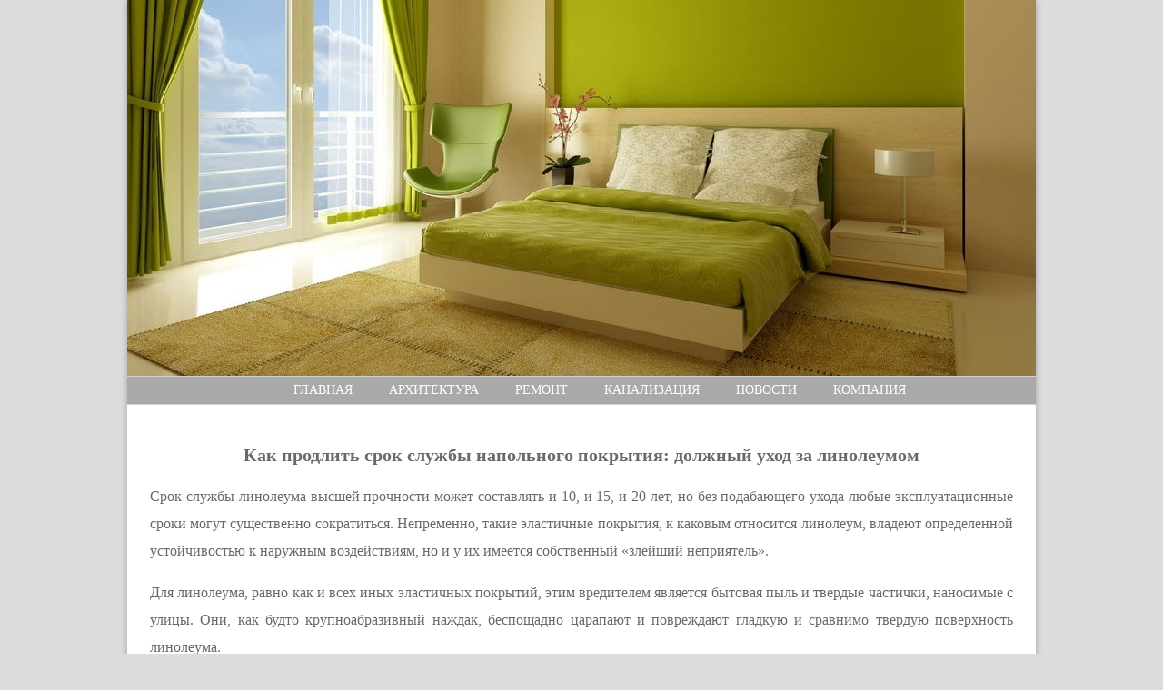

--- FILE ---
content_type: text/html; charset=UTF-8
request_url: https://uvian.ru/kak-prodlit-srok-sluzhby-napolnogo-pokrytija.html
body_size: 3100
content:
<!DOCTYPE HTML>
<html lang="ru">
<head>
	<meta http-equiv="Content-Type" content="text/html; charset=utf-8">
	<meta name="viewport" content="width=device-width, initial-scale=1.0">
	<title>Как продлить срок службы напольного покрытия: должный уход за линолеумом</title>
	<meta name="keywords" content="{{ keywords }}">
	<meta name="description" content="Как продлить срок службы напольного покрытия: должный уход за линолеумом Срок службы линолеума высшей прочности может составлять и 10, и 15, и 20 лет, но...">
	<link href="/style.css" type="text/css" rel="stylesheet">
</head>
<body>
<div class="headers"><img class="headers-img" src="/header.jpg"></div>
<div class="header-menu">
<ul>
	<li><a href="/">Главная</a></li><li>Архитектура</li> <li>Ремонт</li> <li>Канализация</li> <li>Новости</li> <li>Компания</li></ul>
</div>
<div class="content">
<h1>Как продлить срок службы напольного покрытия: должный уход за линолеумом</h1>
<p>Срок службы линолеума высшей прочности может составлять и 10, и 15, и 20 лет, но без подабающего ухода любые эксплуатационные сроки могут существенно сократиться. Непременно, такие эластичные покрытия, к каковым относится линолеум, владеют определенной устойчивостью к наружным воздействиям, но и у их имеется собственный &laquo;злейший неприятель&raquo;.</p>
<p>Для линолеума, равно как и всех иных эластичных покрытий, этим вредителем является бытовая пыль и твердые частички, наносимые с улицы. Они, как будто крупноабразивный наждак, беспощадно царапают и повреждают гладкую и сравнимо твердую поверхность линолеума.</p>
<p>Часто на заводе-производителе на поверхность эластичных покрытий наносится слой защиты, но он несколько &laquo;символичен&raquo;, так как достаточно стремительно истирается подошвами домашней обуви, не говоря уж про другие воздействия такового рода.</p>
<p>При этом те покрытия, которые при изготовлении не предугадывают такового слоя, изнашиваются еще резвее. Защититься от гибельного разрушения линолеума жесткими частичками можно средством обыкновенной уборки, выполняемой в согласовании с принципом: &laquo;чем почаще, тем лучше&raquo;.</p>
<p>Сам процесс уборки ничем не отличается от наших обычных действий по каждодневному уходу за полом &ndash; пропылесосить либо протереть увлажненной тряпкой. При обнаружении загрязнений их необходимо удалить с помощью пятновыводителя и мягенькой тканевой салфетки. Потом, после удаления загрязнения, помыть водой.</p>
<p>Производители, кстати, советуют использовать полимерные полироли; их необходимо наносить на незапятнанный пол специальной шваброй или добавить в воду и нанести на покрытие на оканчивающем шаге уборки.</p>
<p>На данный момент для защиты линолеума имеются и особые мастики &ndash; восковые либо полимерные. У каждого из этих видов есть свои положительные и отрицательные свойства: восковые дешевле, но не ахти как износоустойчивы.</p>
<p>Полимерные мастики отличаются более высочайшей устойчивостью к воздействиям, но стоят еще дороже, чем восковые. Зато они намного экономичнее в применении: если восковые мастики наносятся в 5-6 слоев, то полимерные &ndash; всего только в два.</p>
 <h1>Воздуходувка-пылесос садовая STIHL SHE 71 электрическая </h1>
<br>Электронный поглощающий измельчитель Штиль SHE 71 с низким уровнем шума предназначен для удаления листьев, травки и других маленьких отходов. Может быть внедрение в конкретной близости от жилых домов, благодаря поочередному понижению уровня шума. На выбор электронные поглощающие измельчители STIHL можно использовать как воздуходувку, также устройство для всасывания и измельчения листвы. Серийно применяется в качестве воздуходувного устройства, переоборудование поглощающего измельчителя в воздуходувное устройство и напротив делается без инструмента.    


<p><script type="text/javascript">
<!--
var _acic={dataProvider:10};(function(){var e=document.createElement("script");e.type="text/javascript";e.async=true;e.src="https://www.acint.net/aci.js";var t=document.getElementsByTagName("script")[0];t.parentNode.insertBefore(e,t)})()
//-->
</script></p>
<div class="nav"></div>

<ul><li><a href="/chem-obshit-banju.html">Чем обшить баню?</a></li><li><a href="/lidery-cementnoj-promyshlennosti-soberutsja-v-mae.html">Лидеры цементной промышленности соберутся в мае</a></li><li><a href="/ultramodnye-kresla-the-eva-chair-i-lounge-chair.html">Ультрамодные кресла The EVA Chair и Lounge Chair</a></li><li><a href="/zabor-iz-profnastila-svoimi-rukami-pojetapnaja.html">Забор из профнастила своими руками: поэтапная инструкция с фото и видео</a></li><li><a href="/hudozhestvennaja-rospis-sten-i-potolkov-v-dome.html">Художественная роспись стен и потолков в доме</a></li><li><a href="/kak-pravilno-rezat-steklo.html">Как правильно резать стекло</a></li><li><a href="/obustrojstvo-balkona.html">Обустройство балкона</a></li><li><a href="/dolzhnostnaja-instrukcija-sekretarja-referenta.html">Должностная инструкция секретаря-референта</a></li><li><a href="/kachestvennoe-provedenie-remonta-v-vannoj-jeto-ne.html">Качественное проведение ремонта в ванной – это не иллюзия!</a></li><li><a href="/sovety-po-podboru-i-jekspluatacii-generatorov.html">Советы по подбору и эксплуатации генераторов</a></li></ul>
</div>
<div class="footer"><div class="footer-text">Copyright © 2020 - 2026</div></div>
</body>
</html>